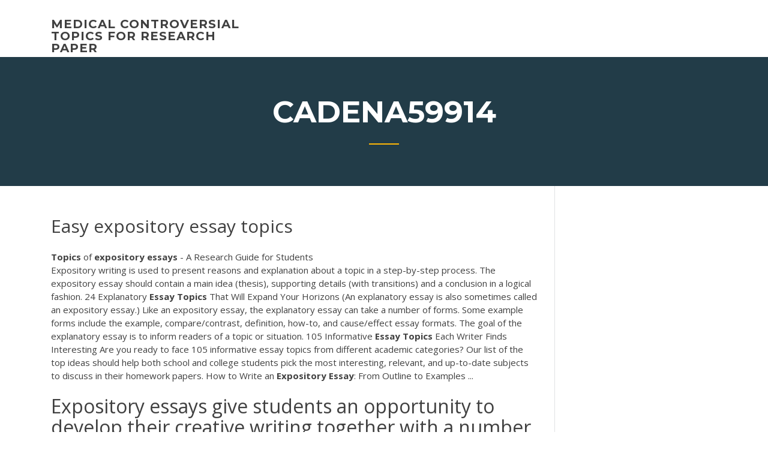

--- FILE ---
content_type: text/html; charset=utf-8
request_url: https://iwritebsbq.firebaseapp.com/cadena59914po/easy-expository-essay-topics-3276.html
body_size: 4228
content:
<!doctype html>
<html lang="en-US">
<head>
	<meta charset="UTF-8" />
	<meta name="viewport" content="width=device-width, initial-scale=1" />
	<link rel="profile" href="http://gmpg.org/xfn/11" />
	<title>Easy expository essay topics pluru</title>


	<link rel='stylesheet' id='wp-block-library-css' href='https://iwritebsbq.firebaseapp.com/wp-includes/css/dist/block-library/style.min.css?ver=5.3' type='text/css' media='all' />
<link rel='stylesheet' id='wp-block-library-theme-css' href='https://iwritebsbq.firebaseapp.com/wp-includes/css/dist/block-library/theme.min.css?ver=5.3' type='text/css' media='all' />
<link rel='stylesheet' id='education-lms-fonts-css' href='https://fonts.googleapis.com/css?family=Open+Sans%3A400%2C400i%2C700%2C700i%7CMontserrat%3A300%2C400%2C600%2C700&#038;subset=latin%2Clatin-ext' type='text/css' media='all' />
<link rel='stylesheet' id='bootstrap-css' href='https://iwritebsbq.firebaseapp.com/wp-content/themes/education-lms/assets/css/bootstrap.min.css?ver=4.0.0' type='text/css' media='' />
<link rel='stylesheet' id='slick-css' href='https://iwritebsbq.firebaseapp.com/wp-content/themes/education-lms/assets/css/slick.css?ver=1.8' type='text/css' media='' />
<link rel='stylesheet' id='font-awesome-css' href='https://iwritebsbq.firebaseapp.com/wp-content/themes/education-lms/assets/css/font-awesome.min.css?ver=4.7.0' type='text/css' media='' />
<link rel='stylesheet' id='education-lms-style-css' href='https://iwritebsbq.firebaseapp.com/wp-content/themes/education-lms/style.css?ver=5.3' type='text/css' media='all' />
<script type='text/javascript' src='https://iwritebsbq.firebaseapp.com/wp-content/themes/education-lms/assets/js/comments.js'></script>
<style id='education-lms-style-inline-css' type='text/css'>

	        button, input[type="button"], input[type="reset"], input[type="submit"],
		    .titlebar .triangled_colored_separator,
		    .widget-area .widget-title::after,
		    .carousel-wrapper h2.title::after,
		    .course-item .course-thumbnail .price,
		    .site-footer .footer-social,
		    .single-lp_course .lp-single-course ul.learn-press-nav-tabs .course-nav.active,
		    .single-lp_course .lp-single-course ul.learn-press-nav-tabs .course-nav:hover,
		    .widget_tag_cloud a:hover,
		    .header-top .header-contact-wrapper .btn-secondary,
            .header-type3 .header-top .header-contact-wrapper .box-icon,
            a.btn-all-courses:hover,
            .course-grid-layout2 .intro-item:before,
            .learnpress .learn-press-pagination .page-numbers > li span,
            .courses-search-widget::after
		     { background: #ffb606; }

            a:hover, a:focus, a:active,
            .main-navigation a:hover,
            .nav-menu ul li.current-menu-item a,
            .nav-menu ul li a:hover,
            .entry-title a:hover,
            .main-navigation .current_page_item > a, .main-navigation .current-menu-item > a, .main-navigation .current_page_ancestor > a, .main-navigation .current-menu-ancestor > a,
            .entry-meta span i,
            .site-footer a:hover,
            .blog .entry-header .entry-date, .archive .entry-header .entry-date,
            .site-footer .copyright-area span,
            .breadcrumbs a:hover span,
            .carousel-wrapper .slick-arrow:hover:before,
            .recent-post-carousel .post-item .btn-readmore:hover,
            .recent-post-carousel .post-item .recent-news-meta span i,
            .recent-post-carousel .post-item .entry-title a:hover,
            .single-lp_course .course-info li i,
            .search-form .search-submit,
            .header-top .header-contact-wrapper li .box-icon i,
            .course-grid-layout2 .intro-item .all-course a:hover,
            .course-filter div.mixitup-control-active, .course-filter div:hover
            {
                color: #ffb606;
            }

		    .recent-post-carousel .post-item .btn-readmore:hover,
		    .carousel-wrapper .slick-arrow:hover,
		    .single-lp_course .lp-single-course .course-curriculum ul.curriculum-sections .section-header,
		    .widget_tag_cloud a:hover,
            .readmore a:hover,
            a.btn-all-courses,
            .learnpress .learn-press-pagination .page-numbers > li span,
            .course-filter div.mixitup-control-active, .course-filter div:hover {
                border-color: #ffb606;
            }
			.container { max-width: 1230px; }
		    .site-branding .site-logo, .site-logo { max-width: 90px; }
		    
		    .topbar .cart-contents { color: #fff; }
		    .topbar .cart-contents i, .topbar .cart-contents { font-size: 14px; }
	
		 .titlebar { background-color: #457992; padding-top: 5%; padding-bottom: 5%; background-image: url(); background-repeat: no-repeat; background-size: cover; background-position: center center;  }
	
</style>
<script type='text/javascript' src='https://iwritebsbq.firebaseapp.com/wp-includes/js/jquery/jquery.js?ver=1.12.4-wp'></script>
<script type='text/javascript' src='https://iwritebsbq.firebaseapp.com/wp-includes/js/jquery/jquery-migrate.min.js?ver=1.4.1'></script>
<script type='text/javascript' src='https://iwritebsbq.firebaseapp.com/wp-content/themes/education-lms/assets/js/slick.min.js?ver=1.8'></script>
<meta name="generator" content="WordPress 7.4 Beta" />
</head>

<body class="archive category  category-17 wp-embed-responsive hfeed">

<div id="page" class="site">
	<a class="skip-link screen-reader-text" href="#content">Skip to content</a>

	<header id="masthead" class="site-header">
        
        <div class="header-default">
            <div class="container">
                <div class="row">
                    <div class="col-md-5 col-lg-4">
                                <div class="site-branding">

            <div class="site-logo">
			                </div>

            <div>
			                        <p class="site-title"><a href="https://iwritebsbq.firebaseapp.com/" rel="home">medical controversial topics for research paper</a></p>
			                </div>

        </div><!-- .site-branding -->
                            </div>

                    <div class="col-lg-8 pull-right">
                                <a href="#" class="mobile-menu" id="mobile-open"><span></span></a>
        <nav id="site-navigation" class="main-navigation">
		            </nav><!-- #site-navigation -->
                            </div>
                </div>
            </div>
        </div>
			</header><!-- #masthead -->

    <div class="nav-form ">
        <div class="nav-content">
            <div class="nav-spec">
                <nav class="nav-menu">
                                                            <div class="mobile-menu nav-is-visible"><span></span></div>
                                                        </nav>
            </div>
        </div>
    </div>

                <div class="titlebar">
                <div class="container">

					<h1 class="header-title">Cadena59914</h1>                    <div class="triangled_colored_separator"></div>
                </div>
            </div>
			
	<div id="content" class="site-content">
	<div id="primary" class="content-area">
		<div class="container">
            <div class="row">
                <main id="main" class="site-main col-md-9">

                    <div class="blog-content">
		            
			            
<article id="post-3276" class="post-3276 post type-post status-publish format-standard hentry ">
	<h1 class="entry-title">Easy expository essay topics</h1>
	<div class="entry-content">
<b>Topics</b> of <b>expository</b> <b>essays</b> - A Research Guide for Students
<p>Expository writing is used to present reasons and explanation about a topic in a step-by-step process. The expository essay should contain a main idea (thesis), supporting details (with transitions) and a conclusion in a logical fashion. 24 Explanatory <b>Essay</b> <b>Topics</b> That Will Expand Your Horizons (An explanatory essay is also sometimes called an expository essay.) Like an expository essay, the explanatory essay can take a number of forms. Some example forms include the example, compare/contrast, definition, how-to, and cause/effect essay formats. The goal of the explanatory essay is to inform readers of a topic or situation. 105 Informative <b>Essay</b> <b>Topics</b> Each Writer Finds Interesting Are you ready to face 105 informative essay topics from different academic categories? Our list of the top ideas should help both school and college students pick the most interesting, relevant, and up-to-date subjects to discuss in their homework papers. How to Write an <b>Expository</b> <b>Essay</b>: From Outline to Examples ...</p>
<h2>Expository essays give students an opportunity to develop their creative writing together with a number of other skills, like analytical, researching and evaluating skills.</h2>
<p>An expository essay is a specific form of academic writing that seeks to investigate a topic, evaluate the evidence, explain the idea, and make your <b>Expository</b> <b>Essay</b> Writing <b>Topic</b> for High School Students Best Expository Essay Topics for Writing an Impressive Paper. The best thing about writing an expository essay is putting more emphasis on facts rather than opinions. Students need to investigate while setting forth arguments clearly and concisely. <b>Expository</b> <b>Essay</b> <b>Topics</b> for Intermediates | Bid4papers Blog</p>
<h3>Easy expository essay topics. To examine a paper on the idea or theory with a comprehensive list of human life.</h3>
<p>Top <b>Expository</b> <b>Essay</b> <b>Topics</b>: 2019 Collection Expository writing essay topics are themes that have a detailed description of the situation, arguments, facts, the results of your research, and also your own decision. It can be any relevant topic that needs detailed consideration. You compose an article in three parts: introduction, main part, and... 75 <b>Expository</b> <b>Essay</b> <b>Topics</b> | EssayWriter.org 75 Expository Essay Topics. Selecting an expository paper topic is the first thing you should do before you start the writing process. However, you may face the challenge of lack of a topic in mind, or you may have too many options that you are unable to select one of them. <b>Expository</b> <b>essay</b> <b>topics</b> - Apps on Google Play Expository essays can be great! Use this app to review the most trending topics for your expository essay.</p>
<h3>Use the original expository essay topics compiled by our professional writers for free!</h3>
<p>A List Of Original Funny <b>Topics</b> For Your <b>Expository</b> <b>Essay</b> Fun Expository Essay Topics: 28 Unique Suggestions. From new inventions in the world of Science to dark secrets of famous people in history recently revealed—all of these topics can be covered in expository essays. So who says writing is a boring task? The challenge to “expose” people to more information on their interests is now in your ... <b>Easy Essay Topics</b> for Persuasive, College, Research <b>essays</b> Easy Expository Essay Topics. Easy expository essays are essays where you are expected to work on facts rather than opinions. It involves detailed analytic writing about a matter at hand logically and step by step without any personal judgment. Some easy expository essay topics would be: A recipe; A description of a cricket match <b>65 Expository Prompts for Kids</b> | Squarehead Teachers Expository writing is used to present reasons and explanation about a topic in a step-by-step process. The expository essay should contain a main idea (thesis), supporting details (with transitions) and a conclusion in a logical fashion. Be sure to check your work for grammatical correctness as well! Happy writing! 1. Write about what you…</p>
<h2>In this article you will find an awesome list of expository writing topics with short summaries and theses that you can use as the basis for your future essays.</h2>
<p><span>Winning <b class=sec>Topics</b> For A 5-Paragraph <b class=sec>Expository</b> <b class=sec>Essay</b> On Family</span></p><p>Expository essay uses facts and statistics or data from a reliable source. Students are supposed to research the topic given by finding facts about the topic. This is why an expository essay is also called a research essay. There are certain topics that college students may write. <b>Expository</b> <b>essay</b> <b>topics</b> - WiseEssays.com Choosing good essay topics only looks easy. In fact, a properly selected topic can show your strongest skills and even save your grade. <b>Expository</b> <b>Essay</b> <b>Topics</b> An expository essay is a specific form of academic writing that seeks to investigate a topic, evaluate the evidence, explain the idea, and make your</p>
<ul><li><a href="https://iwritevjb.firebaseapp.com/hizer73310ce/literary-analysis-essay-conclusion-example-xuw.html">literary analysis essay conclusion example</a></li><li><a href="https://coursezyvx.web.app/aughe85577ge/sample-of-an-argumentative-essay-2.html">sample of an argumentative essay</a></li><li><a href="https://emyblog2020gukc.web.app/ravert5670gyne/definition-essay-samples-2.html">definition essay samples</a></li><li><a href="https://writeshg.web.app/daine15679page/research-papers-download-sa.html">research papers download</a></li><li><a href="https://writeaaq.firebaseapp.com/mcgauley34327wat/social-media-argumentative-essay-1.html">social media argumentative essay</a></li><li><a href="https://writerlv.firebaseapp.com">moving to america essay</a></li></ul>
	</div><!-- .entry-content -->

	<div class="entry-footer">
		<div class="row">

			<div class="col-md-12">
							</div>

		</div>
	</div>


</article><!-- #post-3276 --></div><!-- #post-3276 -->
</div>
</main><!-- #main -->
<aside id="secondary" class="widget-area col-sm-3">
	<div class="sidebar-inner">
		<section id="search-2" class="widget widget_search"><form role="search" method="get" id="searchform" class="search-form" action="https://iwritebsbq.firebaseapp.com/">
    <label for="s">
    	<input type="text" value="" placeholder="Search &hellip;" name="s" id="s" />
    </label>
    <button type="submit" class="search-submit">
        <i class="fa fa-search"></i>
    </button>
    </form></section>		<section id="recent-posts-2" class="widget widget_recent_entries">		<h2 class="widget-title">New Posts</h2>		<ul>
<li>
<a href="https://iwritebsbq.firebaseapp.com/rowlee66160nik/christian-research-paper-topics-1875.html">Christian research paper topics</a>
</li><li>
<a href="https://iwritebsbq.firebaseapp.com/habif86546jyq/abortion-essay-hooks-1956.html">Abortion essay hooks</a>
</li><li>
<a href="https://iwritebsbq.firebaseapp.com/rowlee66160nik/text-analysis-essay-structure-1418.html">Text analysis essay structure</a>
</li><li>
<a href="https://iwritebsbq.firebaseapp.com/laforte81500pas/chicago-manual-of-style-example-essay-914.html">Chicago manual of style example essay</a>
</li><li>
<a href="https://iwritebsbq.firebaseapp.com/joans51803dox/write-a-conclusion-paragraph-2296.html">Write a conclusion paragraph</a>
</li>
</ul>
		</section>    </div>
</aside><!-- #secondary -->
            </div>
        </div>
	</div><!-- #primary -->


	</div><!-- #content -->

	<footer id="colophon" class="site-footer">

		
		<div id="footer" class="container">

			
                        <div class="footer-widgets">
                <div class="row">
                    <div class="col-md-3">
			            		<div id="recent-posts-5" class="widget widget_recent_entries">		<h3 class="widget-title"><span>Featured Posts</span></h3>		<ul>
<li>
<a href="https://iwritebsbq.firebaseapp.com/rowlee66160nik/paper-editors-free-3188.html">Paper editors free</a>
</li><li>
<a href="https://iwritebsbq.firebaseapp.com/cadena59914po/sat-essay-conclusion-fy.html">Sat essay conclusion</a>
</li><li>
<a href="https://iwritebsbq.firebaseapp.com/laforte81500pas/cover-letter-for-a-paper-2987.html">Cover letter for a paper</a>
</li><li>
<a href="https://iwritebsbq.firebaseapp.com/cadena59914po/mla-essay-citation-format-hoty.html">Mla essay citation format</a>
</li><li>
<a href="https://iwritebsbq.firebaseapp.com/alleman53520gi/short-essays-by-famous-authors-hyx.html">Short essays by famous authors</a>
</li>
					</ul>
		</div>                    </div>
                    <div class="col-md-3">
			            		<div id="recent-posts-6" class="widget widget_recent_entries">		<h3 class="widget-title"><span>Editors Choice</span></h3>		<ul>
<li>
<a href="https://iwritebsbq.firebaseapp.com/joans51803dox/reflective-reading-essay-example-nol.html">Reflective reading essay example</a>
</li><li>
<a href="https://iwritebsbq.firebaseapp.com/estain27732nyvi/types-of-informative-essays-1558.html">Types of informative essays</a>
</li><li>
<a href="https://iwritebsbq.firebaseapp.com/estain27732nyvi/the-age-of-the-essay-fep.html">The age of the essay</a>
</li><li>
<a href="https://iwritebsbq.firebaseapp.com/alleman53520gi/middle-school-research-papers-3303.html">Middle school research papers</a>
</li><li>
<a href="https://iwritebsbq.firebaseapp.com/cadena59914po/mla-essay-citation-format-hoty.html">Mla essay citation format</a>
</li>
					</ul>
		</div>                    </div>
                    <div class="col-md-3">
			            <div id="text-3" class="widget widget_text"><h3 class="widget-title"><span>About US</span></h3>			<div class="textwidget"><p><span><b class=sec>Essay</b> Writing: <b class=sec>Easy</b> <b class=sec>expository</b> essay <b class=sec>topics</b> order a great…</span></p>
</div>
		</div>                    </div>
                    <div class="col-md-3">
			                                </div>
                </div>
            </div>
            
            <div class="copyright-area">
                <div class="row">
                    <div class="col-sm-6">
                        <div class="site-info">
	                        Copyright &copy; 2020 <a href="https://iwritebsbq.firebaseapp.com/" title="medical controversial topics for research paper">medical controversial topics for research paper</a> - Education LMS</a> theme by <span>FilaThemes</span></div><!-- .site-info -->
                    </div>
                    <div class="col-sm-6">
                        
                    </div>
                </div>
            </div>

        </div>
	</footer><!-- #colophon -->
</div><!-- #page -->

<script type='text/javascript'>
/* <![CDATA[ */
var Education_LMS = {"menu_sidebar":"left","sticky_header":"0"};
/* ]]> */
</script>
<script type='text/javascript' src='https://iwritebsbq.firebaseapp.com/wp-content/themes/education-lms/assets/js/custom.js?ver=5.3'></script>
<script type='text/javascript' src='https://iwritebsbq.firebaseapp.com/wp-includes/js/wp-embed.min.js?ver=5.3'></script>
</body>
</html>